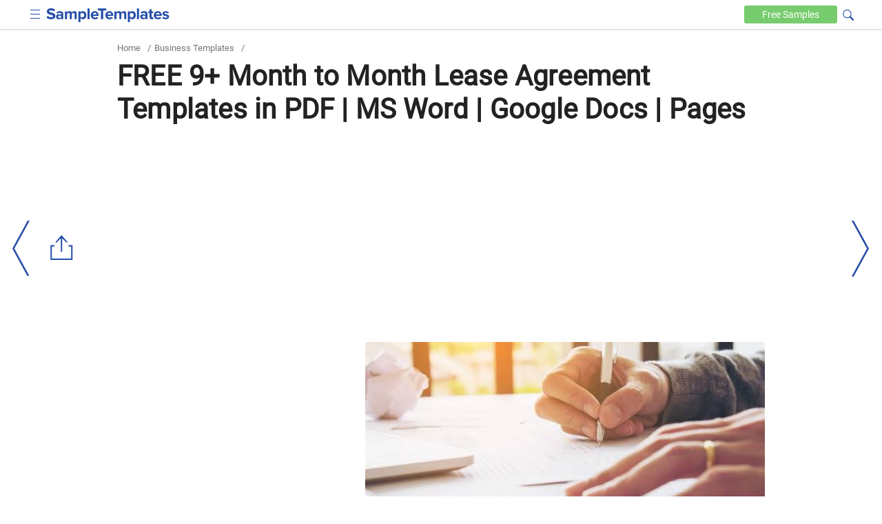

--- FILE ---
content_type: text/html
request_url: https://www.sampletemplates.com/business-templates/month-to-month-lease-agreement.html
body_size: 9073
content:

<!DOCTYPE html>
<html lang="en-US">
	<head>
		<meta charset="UTF-8">
					<meta name='robots' content='index, follow, max-image-preview:large, max-snippet:-1, max-video-preview:-1' />
				<meta name="viewport" content="width=device-width,minimum-scale=1, initial-scale=1">
		<meta name="verification" content="b4daeb5e80d2cfdbe74af029c39ad035" />
		<meta name="google-site-verification" content="l6pL7dZBsTCIF73ntKYeoj2nl0ix5hFL_LLn32v0KeE" />
		<meta name="msvalidate.01" content="7C2AFA00B3CEE462B9C558E987590BCE" />
		<meta name="theme-color" content="#254eaa">
		<link rel="icon" href="https://images.sampletemplates.com/favicon.ico" />
		<link rel="shortcut" href="https://images.sampletemplates.com/sampleTemplate-icon.png" />
		<link rel="apple-touch-icon" href="https://images.sampletemplates.com/sampleTemplate-icon.png" />
		<link rel="manifest" href="https://www.sampletemplates.com/manifest.json">
		<link rel="dns-prefetch" href="https://www.google-analytics.com/">
		<link rel='dns-prefetch' href='//fonts.googleapis.com' />
		<link href='https://fonts.gstatic.com' crossorigin rel='preconnect' />
		<link rel="preload" href="https://images.sampletemplates.com/css/st-nonamp-custom-min1.css" as="style" 
    	onload="this.onload=null;this.rel='stylesheet'">
     	<link rel="stylesheet" href="https://images.sampletemplates.com/css/st-nonamp-custom-min1.css">
		
		<link rel="canonical" href="https://www.sampletemplates.com/business-templates/month-to-month-lease-agreement.html" /><title>FREE 9+ Month to Month Lease Agreement Templates in PDF | MS Word | Google Docs | Pages</title>
		<!-- Open Graph Tags-->
		<meta property="og:title" content="FREE 9+ Month to Month Lease Agreement Templates in PDF | MS Word | Google Docs | Pages">
		<meta property="og:image" content="https://images.sampletemplates.com/wp-content/uploads/2015/04/Sample-Memorandum.jpg">
		<meta property="og:description" content="">
		<meta property="og:type" content="article">
		<meta property="og:site_name" content="sampletemplates.com">
		<meta property="og:url" content="https://www.sampletemplates.com/business-templates/month-to-month-lease-agreement.html">
		<meta name="twitter:title" content="FREE 9+ Month to Month Lease Agreement Templates in PDF | MS Word | Google Docs | Pages">
		<meta name="twitter:description" content="">
		<meta name="twitter:image" content="https://images.sampletemplates.com/wp-content/uploads/2015/04/Sample-Memorandum.jpg">

				        
				<!-- Google Analytics code  -->
		<script async src="https://www.googletagmanager.com/gtag/js?id=G-804JRMJJ7Z"></script>
		<script>
			window.dataLayer = window.dataLayer || [];
			function gtag(){dataLayer.push(arguments);}
			gtag('js', new Date());
			gtag('config', 'G-804JRMJJ7Z');
		</script>

		<!-- media.net ad code -->
		<script type="text/javascript">
		    window.addEventListener('load', function() {
		      var script = document.createElement('script');
		      script.type = 'text/javascript';
		      script.async = true;
		      script.src = 'https://contextual.media.net/dmedianet.js?cid=8CUVWZRV0';
		      var node = document.getElementsByTagName('script')[0];
		      node.parentNode.insertBefore(script, node);
		    });
  		</script>
  		<script type="text/javascript">
    		window._mNHandle = window._mNHandle || {};
    		window._mNHandle.queue = window._mNHandle.queue || [];
    		medianet_versionId = "3121199"; 
    	</script>

  		<!-- Google ad code -->
    	<script async src="https://pagead2.googlesyndication.com/pagead/js/adsbygoogle.js"></script>
    		</head>
	<body class="post-template-default single single-post postid-51970 single-format-standard cat-21">
		
		<div id="top-page"></div>
			    <header>
	        <div class="container">
	            <div class="logo">
					<input aria-label="menuBtn" role="checkbox" tabindex="0" type="checkbox"  class="ampstart-btn caps m2 icons menu-btn" onclick="toggleHeaderNav()" >
	                <a href="https://www.sampletemplates.com"><img src="https://images.sampletemplates.com/images/logo.svg" width="179" height="20" alt="SampleTemplates logo"></a>
	            </div>

	            <div data-block="Text" class="header-nav"  id="header-nav">
	                <nav id="site-navigation" class="main-navigation" role="navigation"><div class="menu-header_new-container"><ul id="primary-menu" class="menu"><li id="menu-item-94631" class="menu-item menu-item-type-taxonomy menu-item-object-category current-post-ancestor current-menu-parent current-post-parent menu-item-94631"><a href="https://www.sampletemplates.com/business-templates">Business</a></li>
<li id="menu-item-94635" class="menu-item menu-item-type-taxonomy menu-item-object-category menu-item-94635"><a href="https://www.sampletemplates.com/letter-templates">Letters</a></li>
<li id="menu-item-94636" class="menu-item menu-item-type-taxonomy menu-item-object-category menu-item-94636"><a href="https://www.sampletemplates.com/resume-templates">Resumes</a></li>
<li id="menu-item-94637" class="menu-item menu-item-type-taxonomy menu-item-object-category menu-item-94637"><a href="https://www.sampletemplates.com/calendar-templates">Calendars</a></li>
<li id="menu-item-94638" class="menu-item menu-item-type-taxonomy menu-item-object-category menu-item-94638"><a href="https://www.sampletemplates.com/sample-forms">Forms</a></li>
</ul></div></nav>	            </div>

	          	<div class="search-sec">
                <form method="GET" action="https://www.sampletemplates.com" target="_top">
                    <span onclick="toggleVisibility()" tabindex="0" class="icons search-iocn" aria-label="Search icon" role="button"></span>
                    <input type="text" tabindex="0" class="hide" id="srch" aria-label="Search" placeholder=" Search on sampletemplates" name="s" required autocomplete="off" role="textbox">
                    <span onclick="toggleVisibility()" tabindex="0" class="hide" id="clbtn"></span>
                </form>
            </div> 
	            <a href="https://www.sampletemplates.com/free" class="free-btn" aria-label="Free-samples">Free <span>Samples</span></a>
	        </div>
	    </header>
  <section class="main-body-sec">
                <div class="container">
               <ul class="breadcrumb"><li><a href="https://www.sampletemplates.com" title="Home">Home</a></li><li> / </li><li><a href="https://www.sampletemplates.com/business-templates">Business Templates</a></li><li> / </li></ul>               <h1>FREE 9+ Month to Month Lease Agreement Templates in PDF | MS Word | Google Docs | Pages</h1>                 
  <div class = "top-adsec">
              <div id="text-8" class="widget widget_text">			<div class="textwidget"><ins class="adsbygoogle" layout="responsive" style="display:inline-block;width:100%;height:100%" data-ad-client="ca-pub-1496455411104022" data-ad-format="auto" data-ad-slot="8746778931"></ins></div>
		</div>        
  </div>   
  <div class="innerpost-top-container">
              <div class="ad-section">
        <div id="text-3" class="widget widget_text">			<div class="textwidget"><ins class="adsbygoogle" layout="responsive" style="display:inline-block;width:336px;height:280px" data-ad-client="ca-pub-1496455411104022" data-ad-slot="2439074048"></ins></div>
		</div>        </div>
        
                  <figure>
                <img src="https://images.sampletemplates.com/wp-content/uploads/2015/04/Sample-Memorandum.jpg" width="580" height="280" layout="responsive" alt="sample-memorandum" title="Month To Month Lease Agreement  ">
            </figure>
                  </div>
                      </div>
            <div class="post-content">
              <div class="container">
                <div class="innerpost-left-sec">
                  <p>There are certain situations in which fixed-term lease agreement may not prove to be the best option. There are people who need to move from one place to another frequently due to their job or business. Some people may have recently sold out their house, and are looking for a temporary place to live until they find a new home. There might be several situations in which a prospective tenant may not enter into a long-term Lease Agreement . For such tenants, a month to month lease agreement seems to be a more viable option.</p>
	<div class="related toc-sec">
				<h2>Month To Month Lease Agreement  </h2>
            <ul class="toc-list">
            <li><a href='https://www.sampletemplates.com/business-templates/month-to-month-lease.html' class='post_clicks' id='2789898'  ><h3>Sample Month to Month Lease - 8+ Examples in PDF, Word</h3></a></li><li><a href='https://www.sampletemplates.com/sample-forms/month-to-month-rental-agreement-form.html' class='post_clicks' id='2789901'  ><h3>Sample Month to Month Rental Agreement Form - 11+ Free ...</h3></a></li><li><a href='https://www.sampletemplates.com/business-templates/net-lease-agreement-template.html' class='post_clicks' id='2789903'  ><h3>Sample Net Lease Agreement - 7+ Documents in Word, PDF</h3></a></li>            </ul>
        </div>
        <div class="content_inner_ad ad-inner">
            <div id="text-5" class="widget widget_text">			<div class="textwidget"><div id="549692475">
     <script type="text/javascript">
       try {
            window._mNHandle.queue.push(function() {
                window._mNDetails = window._mNDetails || {};
                window._mNDetails.loadTag("549692475", "600x250", "549692475");
            });
        }
       catch (error) {}
     </script>
 </div></div>
		</div>        </div>
      
<h2>Sample Month to Month Lease Agreement</h2>
<div class="row"><div class="col-sm-8 image-grid-two"><div class="hover-share"><img fetchpriority="high" decoding="async" src="https://images.sampletemplates.com/wp-content/uploads/2019/03/Month-to-Month-Lease-Agreement-Template.jpg" alt="month to month lease agreement template" width="390" height="505" sizes="(max-width: 390px) 100vw, 390px" />
			<div class="share_pin_img">
			<amp-pinterest height="50" width="50"
			      data-do="buttonPin"
			      data-url="https://www.sampletemplates.com/business-templates/month-to-month-lease-agreement.html"
			      data-media="https://images.sampletemplates.com/wp-content/uploads/2019/03/Month-to-Month-Lease-Agreement-Template.jpg"
			      data-description="amp-pinterest in action">
			</amp-pinterest></div>
		   </div><p></div><div class="col-sm-4 button-grid-two">
<div class="detalis_cls">Details</div>
<div class="format_cls">File Format</div>
<div class="format_cls">
<ul>
<li>Google Docs</li>
<li>MS Word</li>
<li>Apple Pages</li>
</ul>
</div>
<p>Size: A4, US</p>
<p><a class="btn btn-md btn-download" href="https://www.template.net/editable/8234/month-to-month-lease-agreement" rel="noopener nofollow" target="_blank">Download</a></p></div></div>
<h2>Month-to-Month Lease Agreement Template</h2>
<div class="row"><div class="col-sm-8 image-grid-two"><div class="hover-share"><img decoding="async" src="https://images.sampletemplates.com/wp-content/uploads/2016/11/Month-to-Month-Lease-Agreement-Template.jpg" alt="month to month lease agreement template" width="390" height="505" sizes="(max-width: 390px) 100vw, 390px" />
			<div class="share_pin_img">
			<amp-pinterest height="50" width="50"
			      data-do="buttonPin"
			      data-url="https://www.sampletemplates.com/business-templates/month-to-month-lease-agreement.html"
			      data-media="https://images.sampletemplates.com/wp-content/uploads/2016/11/Month-to-Month-Lease-Agreement-Template.jpg"
			      data-description="amp-pinterest in action">
			</amp-pinterest></div>
		   </div><p></div><div class="col-sm-4 button-grid-two">
<div class="detalis_cls">Details</div>
<div class="format_cls">File Format</div>
<ul>
<li>Google Docs</li>
<li>MS Word</li>
<li>Apple Pages</li>
</ul>
<p>Size: A4, US</p>
<p><a class="btn btn-md btn-download" href="https://www.template.net/editable/14094/month-to-month-lease-agreement" rel="noopener nofollow" target="_blank">Download</a></p></div></div>
<h2>Residential Month To Month Lease Agreement</h2>
<p class="western" lang="en-US" align="justify"><div class="row"><div class="col-sm-8 image-grid-two">
<p class="western" lang="en-US" align="justify"><div class="hover-share"><img decoding="async" src="https://images.sampletemplates.com/wp-content/uploads/2016/02/17113926/Residential-Lease-Agreement-Template.jpg" alt="residential lease agreement template" width="600" height="626" sizes="(max-width: 600px) 100vw, 600px" />
			<div class="share_pin_img">
			<amp-pinterest height="50" width="50"
			      data-do="buttonPin"
			      data-url="https://www.sampletemplates.com/business-templates/month-to-month-lease-agreement.html"
			      data-media="https://images.sampletemplates.com/wp-content/uploads/2016/02/17113926/Residential-Lease-Agreement-Template.jpg"
			      data-description="amp-pinterest in action">
			</amp-pinterest></div>
		   </div><p></p></div><div class="col-sm-4 button-grid-two">
<div class="detalis_cls">Details</div>
<div class="format_cls">FIle Format</div>
<ul>
<li>PDF</li>
</ul>
<p>Size: 290 KB</p>
<p><a class="btn btn-md btn-download" href="https://images.sampletemplates.com/wp-content/uploads/2016/01/21184744/Residential-Month-To-Month-Lease-Agreement.pdf.zip" rel="noopener" target="_blank">Download</a></p></div></div></p>
<a class="btn btn-md btn-source">housing.ucsc.edu</a>
<p class="western" lang="en-US" align="justify">This month to month lease agreement is beneficial for those who can’t stay at a property for long periods of time, and they have to frequently change house. If you have a transferable job and need to travel to different places on business, then a residential month to month lease agreement will be a better lease option for you.</p>
<h2>Commercial Month To Month Lease Agreement</h2>
<p><div class="row"><div class="col-sm-8 image-grid-two"><div class="hover-share"><img loading="lazy" decoding="async" src="https://images.sampletemplates.com/wp-content/uploads/2016/02/17115232/Month-to-Month-Rental-Agreement-Word-Form.jpg" alt="month to month rental agreement word form" width="390" height="399" sizes="(max-width: 390px) 100vw, 390px" />
			<div class="share_pin_img">
			<amp-pinterest height="50" width="50"
			      data-do="buttonPin"
			      data-url="https://www.sampletemplates.com/business-templates/month-to-month-lease-agreement.html"
			      data-media="https://images.sampletemplates.com/wp-content/uploads/2016/02/17115232/Month-to-Month-Rental-Agreement-Word-Form.jpg"
			      data-description="amp-pinterest in action">
			</amp-pinterest></div>
		   </div><p><b><a href="http://www.kingstonlandlordsupport.org/" rel="noopener nofollow" target="_blank">Source</a></b></div><div class="col-sm-4 button-grid-two">
<div class="detalis_cls">Details</div>
<div class="format_cls">File Format</div>
<ul>
<li>Word</li>
</ul>
<p>Size: 49 KB</p>
<p><a class="btn btn-md btn-download" href="https://images.sampletemplates.com/wp-content/uploads/2016/01/21184909/Commercial-Month-To-Month-Lease-Agreement.doc.zip" rel="noopener" target="_blank">Download</a></p></div></div><br />
<a class="btn btn-md btn-source">housing.ucsc.edu</a></p>
<p>Some people rent a commercial shop or office space for short-term only. This is common if the person is renting the property to run a short-term business only, or if he is trying his hands on a startup. Some entrepreneurs also rent a temporary office space till their permanent space is going through a construction or renovation. For such business owners, a commercial month to month lease agreement is a preferred option.</p>
<h2>Vacation Rental Month To Month Lease Agreement</h2>
<p><div class="row"><div class="col-sm-8 image-grid-two"><div class="hover-share"><img loading="lazy" decoding="async" src="https://images.sampletemplates.com/wp-content/uploads/2016/02/17114145/Month-To-Month-Rental-Agreement-Template.jpg" alt="month to month rental agreement template" width="390" height="399" sizes="(max-width: 390px) 100vw, 390px" />
			<div class="share_pin_img">
			<amp-pinterest height="50" width="50"
			      data-do="buttonPin"
			      data-url="https://www.sampletemplates.com/business-templates/month-to-month-lease-agreement.html"
			      data-media="https://images.sampletemplates.com/wp-content/uploads/2016/02/17114145/Month-To-Month-Rental-Agreement-Template.jpg"
			      data-description="amp-pinterest in action">
			</amp-pinterest></div>
		   </div><p></div><div class="col-sm-4 button-grid-two">
<div class="detalis_cls">Details</div>
<div class="format_cls">File Format</div>
<ul>
<li>PDF</li>
</ul>
<p>Size: 17 KB</p>
<p><a class="btn btn-md btn-download" href="https://images.sampletemplates.com/wp-content/uploads/2016/01/21185104/Vacation-Rental-Month-To-Month-Lease-Agreement.pdf.zip" rel="noopener" target="_blank">Download</a></p></div></div><br />
<a class="btn btn-md btn-source">carrolllibrary.org</a></p>
<p>Sometimes, you may go to a different city and look for a vacation rental. You may be planning to stay there for a couple of months, but not for the entire lease period. In that case, you may approach a vacation rental owner, and ask for a month to month lease agreement.</p>
<h2>Trial Month To Month Lease Agreement</h2>
<p><div class="row"><div class="col-sm-8 image-grid-two"><div class="hover-share"><img loading="lazy" decoding="async" src="https://images.sampletemplates.com/wp-content/uploads/2016/01/06180508/Sample-Of-Month-to-Month-Lease-Agreement1.jpg" alt="sample of month to month lease agreement1" width="390" height="306" sizes="(max-width: 390px) 100vw, 390px" />
			<div class="share_pin_img">
			<amp-pinterest height="50" width="50"
			      data-do="buttonPin"
			      data-url="https://www.sampletemplates.com/business-templates/month-to-month-lease-agreement.html"
			      data-media="https://images.sampletemplates.com/wp-content/uploads/2016/01/06180508/Sample-Of-Month-to-Month-Lease-Agreement1.jpg"
			      data-description="amp-pinterest in action">
			</amp-pinterest></div>
		   </div><p></div><div class="col-sm-4 button-grid-two">
<div class="detalis_cls">Details</div>
<div class="format_cls">File Format</div>
<ul>
<li>PDF</li>
</ul>
<p>Size: 79 KB</p>
<p><a class="btn btn-md btn-download" href="https://images.sampletemplates.com/wp-content/uploads/2016/01/21185308/Trial-Month-To-Month-Lease-Agreement.pdf.zip" rel="noopener" target="_blank">Download</a></p></div></div><br />
<a class="btn btn-md btn-source">leaseaustin.net</a></p>
<p>When you are planning to shift to a new house, you want to ensure that you are comfortable with the locality, neighborhood and the landlord. So, you can arrange a trial month to month lease agreement with your homeowner, and turn it into a fixed term lease once you feel comfortable with the surroundings. If not, you can terminate the month to month lease and look for another property.</p>
<h2>Month To Month Lease Agreement In PDF</h2>
<p><div class="row"><div class="col-sm-8 image-grid-two"><div class="hover-share"><img loading="lazy" decoding="async" src="https://images.sampletemplates.com/wp-content/uploads/2016/02/17114549/Month-To-Month-Lease-Agreement-In-PDF.jpg" alt="month to month lease agreement in pdf" width="390" height="399" sizes="(max-width: 390px) 100vw, 390px" />
			<div class="share_pin_img">
			<amp-pinterest height="50" width="50"
			      data-do="buttonPin"
			      data-url="https://www.sampletemplates.com/business-templates/month-to-month-lease-agreement.html"
			      data-media="https://images.sampletemplates.com/wp-content/uploads/2016/02/17114549/Month-To-Month-Lease-Agreement-In-PDF.jpg"
			      data-description="amp-pinterest in action">
			</amp-pinterest></div>
		   </div><p></div><div class="col-sm-4 button-grid-two">
<div class="detalis_cls">Details</div>
<div class="format_cls">File Format</div>
<ul>
<li>PDF</li>
</ul>
<p>Size: 82 KB</p>
<p><a class="btn btn-md btn-download" href="https://images.sampletemplates.com/wp-content/uploads/2016/01/21185702/Month-To-Month-Lease-Agreement-In-PDF.pdf.zip" rel="noopener" target="_blank">Download</a></p></div></div><br />
<a class="btn btn-md btn-source">eforms.org</a></p>
<h2>Month To Month Rental Agreement</h2>
<p><div class="row"><div class="col-sm-8 image-grid-two"><div class="hover-share"><img loading="lazy" decoding="async" src="https://images.sampletemplates.com/wp-content/uploads/2016/01/17115714/Month-To-Month-Rental-Agreement.jpeg" alt="month to month rental agreement" width="390" height="366" sizes="(max-width: 390px) 100vw, 390px" />
			<div class="share_pin_img">
			<amp-pinterest height="50" width="50"
			      data-do="buttonPin"
			      data-url="https://www.sampletemplates.com/business-templates/month-to-month-lease-agreement.html"
			      data-media="https://images.sampletemplates.com/wp-content/uploads/2016/01/17115714/Month-To-Month-Rental-Agreement.jpeg"
			      data-description="amp-pinterest in action">
			</amp-pinterest></div>
		   </div><p></div><div class="col-sm-4 button-grid-two">
<div class="detalis_cls">Details</div>
<div class="format_cls">File Format</div>
<ul>
<li>PDF</li>
</ul>
<p>Size: 17 KB</p>
<p><a class="btn btn-md btn-download" href="https://images.sampletemplates.com/wp-content/uploads/2016/01/21185810/Month-To-Month-Rental-Agreement.pdf.zip" rel="noopener" target="_blank">Download</a></p></div></div><br />
<a class="btn btn-md btn-source">rtchagnon.com</a></p>
<h2>Free PDF Download Month To Month Lease Agreement</h2>
<p><div class="row"><div class="col-sm-8 image-grid-two"><div class="hover-share"><img loading="lazy" decoding="async" src="https://images.sampletemplates.com/wp-content/uploads/2016/01/17115714/Free-PDF-Downloaded-Month-To-Month-Lease-Agreement.jpg" alt="free pdf downloaded month to month lease agreement" width="390" height="468" sizes="(max-width: 390px) 100vw, 390px" />
			<div class="share_pin_img">
			<amp-pinterest height="50" width="50"
			      data-do="buttonPin"
			      data-url="https://www.sampletemplates.com/business-templates/month-to-month-lease-agreement.html"
			      data-media="https://images.sampletemplates.com/wp-content/uploads/2016/01/17115714/Free-PDF-Downloaded-Month-To-Month-Lease-Agreement.jpg"
			      data-description="amp-pinterest in action">
			</amp-pinterest></div>
		   </div><p></div><div class="col-sm-4 button-grid-two">
<div class="detalis_cls">Details</div>
<div class="format_cls">FIle Format</div>
<ul>
<li>PDF</li>
</ul>
<p>Size: 70 KB</p>
<p><a class="btn btn-md btn-download" href="https://images.sampletemplates.com/wp-content/uploads/2016/01/21185917/Free-PDF-Download-Month-To-Month-Lease-Agreement.pdf.zip" rel="noopener" target="_blank">Download</a></p></div></div><br />
<a class="btn btn-md btn-source">law.msu.edu</a></p>
<h2>Sample Of Month to Month Lease Agreement</h2>
<p><div class="row"><div class="col-sm-8 image-grid-two"><div class="hover-share"><img loading="lazy" decoding="async" src="https://images.sampletemplates.com/wp-content/uploads/2016/01/06180645/Pdf-Download-Month-to-Month-Lease-Agreement1.jpg" alt="pdf download month to month lease agreement1" width="390" height="373" sizes="(max-width: 390px) 100vw, 390px" />
			<div class="share_pin_img">
			<amp-pinterest height="50" width="50"
			      data-do="buttonPin"
			      data-url="https://www.sampletemplates.com/business-templates/month-to-month-lease-agreement.html"
			      data-media="https://images.sampletemplates.com/wp-content/uploads/2016/01/06180645/Pdf-Download-Month-to-Month-Lease-Agreement1.jpg"
			      data-description="amp-pinterest in action">
			</amp-pinterest></div>
		   </div><p></div><div class="col-sm-4 button-grid-two">
<div class="detalis_cls">Details</div>
<div class="format_cls">FIle Format</div>
<ul>
<li>PDF</li>
</ul>
<p>Size: 4 MB</p>
<p><a class="btn btn-md btn-download" href="https://images.sampletemplates.com/wp-content/uploads/2016/01/21190111/Sample-Of-Month-to-Month-Lease-Agreement.pdf.zip" rel="noopener" target="_blank">Download</a></p></div></div><br />
<a class="btn btn-md btn-source">southbayrentals.com</a></p>
<h2>Uses of a Month To Month Lease Agreement</h2>
<ul>
<li>To make a temporary lease arrangement between the landlord and the tenant</li>
<li>To arrange for a temporary residential or commercial space for tenants</li>
<li>To mention all the terms and conditions of the temporary lease</li>
</ul>
<h2>Target Audience of a Month To Month Lease Agreement</h2>
<ul>
<li>Individuals who are looking for a temporary residential or commercial space</li>
<li>Those who cannot stay at a place for long time</li>
<li>Those whose permanent house or office is going through a renovation</li>
<li>Those who want to get comfortable with the surroundings of the property before entering a fixed term lease</li>
</ul>
<h2>Benefits of a Month To Month Lease Agreement</h2>
<ul>
<li>Flexible term end dates</li>
<li>Auto renews every month, unless a notice for termination is offered by any of the parties</li>
<li>Allows you to stay at a property for as long as you want, and leave it as soon as you get a better or cheaper option</li>
</ul>
<h2>How to Create a Month To Month Lease Agreement</h2>
<p>A month to month lease agreement can be professionally designed by a professional, or you may use an online template to create it on your own. The agreement should contain all the details of the lease, including the cost and term (one month in this case), auto renewal facility, period of notice, etc.</p>
<p>The month to month lease agreement available here can be quickly downloaded on your system. Fill in the details, make the necessary changes, print it and get it signed by both the parties. Each and every part of the agreement is customizable as per the party’s requirements.</p>
<p>If you have any DMCA issues on this post, please <a href="https://www.sampletemplates.com/contact"  rel="noopener" target="_blank">contact us</a>!</p>
</p>                  
                </div>
                <aside class="aside" id="sidebar-out">
  <div id="sidebar">
    <div class="sidebar-related">
      <ul>
                        <li><a href="https://www.sampletemplates.com/business-templates/agreement-templates/trial-agreement.html"><h4>FREE 10+ Trial Agreement Samples In MS Word | Google Docs | Apple Pages | PDF</h4></a></li>
                                <li><a href="https://www.sampletemplates.com/business-templates/agreement-templates/charter-agreement.html"><h4>FREE 10+ Charter Agreement Samples In MS Word | Google Docs | Apple Pages | PDF</h4></a></li>
                                <li><a href="https://www.sampletemplates.com/business-templates/agreement-templates/partner-agreement.html"><h4>FREE 10+ Partner Agreement Samples In MS Word | Google Docs | Apple Pages | PDF</h4></a></li>
                                <li><a href="https://www.sampletemplates.com/business-templates/agreement-templates/individual-agreement.html"><h4>FREE 10+ Individual Agreement Samples In MS Word | Google Docs | Apple Pages | PDF</h4></a></li>
                                <li><a href="https://www.sampletemplates.com/business-templates/agreement-templates/strategic-agreement.html"><h4>FREE 10+ Strategic Agreement Samples In MS Word | Google Docs | Apple Pages | PDF</h4></a></li>
                                <li><a href="https://www.sampletemplates.com/business-templates/agreement-templates/equity-agreement.html"><h4>FREE 10+ Equity Agreement Samples In MS Word | Google Docs | Apple Pages | PDF</h4></a></li>
                                <li><a href="https://www.sampletemplates.com/business-templates/agreement-templates/producer-agreement.html"><h4>FREE 10+ Producer Agreement Samples in MS Word | Apple Pages | PDF</h4></a></li>
                                <li><a href="https://www.sampletemplates.com/business-templates/agreement-templates/mentoring-agreement.html"><h4>FREE 10+ Mentoring Agreement Samples In MS Word | Apple Pages | PDF</h4></a></li>
                                <li><a href="https://www.sampletemplates.com/business-templates/agreement-templates/grant-agreement.html"><h4>FREE 10+ Grant Agreement Samples In MS Word | Apple Pages | PDF</h4></a></li>
                                <li><a href="https://www.sampletemplates.com/business-templates/agreement-templates/meeting-agreement.html"><h4>FREE 8+ Meeting Agreement Samples in MS Word | Google Docs | Apple Pages | PDF</h4></a></li>
                                <li><a href="https://www.sampletemplates.com/business-templates/agreement-templates/community-agreement.html"><h4>FREE 10+ Community Agreement Samples In MS Word | Google Docs | PDF</h4></a></li>
                                <li><a href="https://www.sampletemplates.com/business-templates/agreement-templates/real-estate-option-agreement.html"><h4>FREE 8+ Real Estate Option Agreement Samples in MS Word | PDF</h4></a></li>
                    </ul>
    </div>

            <div class="ads-section" style="height:600px;width:300px">
          <div id="text-4" class="widget widget_text">			<div class="textwidget"><div id="257376642">
     <script type="text/javascript">
       try {
            window._mNHandle.queue.push(function() {
                window._mNDetails = window._mNDetails || {};
                window._mNDetails.loadTag("257376642", "300x600", "257376642");
            });
        }
       catch (error) {}
     </script>
 </div></div>
		</div>        </div>
          
    <div class="sidebar-category">
      <ul>
        <li><a href="https://www.sampletemplates.com/business-templates"><h4>Business Templates</h4></a></li><li><a href="https://www.sampletemplates.com/free"><h4>Free Samples</h4></a></li><li><a href="https://www.sampletemplates.com/legal"><h4>Legal</h4></a></li><li><a href="https://www.sampletemplates.com/legal-notice"><h4>Legal Notice</h4></a></li><li><a href="https://www.sampletemplates.com/planner"><h4>Planner</h4></a></li><li><a href="https://www.sampletemplates.com/sample"><h4>Sample</h4></a></li><li><a href="https://www.sampletemplates.com/accounting"><h4>Sample Accounting</h4></a></li><li><a href="https://www.sampletemplates.com/sample-bill"><h4>sample bill</h4></a></li><li><a href="https://www.sampletemplates.com/sample-book"><h4>Sample Book</h4></a></li><li><a href="https://www.sampletemplates.com/sample-bookkeeping"><h4>Sample Bookkeeping</h4></a></li><li><a href="https://www.sampletemplates.com/brochure-templates"><h4>Sample Brochures</h4></a></li><li><a href="https://www.sampletemplates.com/sample-budget"><h4>sample budget</h4></a></li><li><a href="https://www.sampletemplates.com/calendar-templates"><h4>Sample Calendars</h4></a></li><li><a href="https://www.sampletemplates.com/card-templates"><h4>Sample Cards</h4></a></li><li><a href="https://www.sampletemplates.com/certificate-templates"><h4>Sample Certificates</h4></a></li><li><a href="https://www.sampletemplates.com/charity"><h4>Sample Charity</h4></a></li><li><a href="https://www.sampletemplates.com/sample-construction"><h4>Sample Construction</h4></a></li><li><a href="https://www.sampletemplates.com/sample-consultant"><h4>Sample Consultant</h4></a></li><li><a href="https://www.sampletemplates.com/contract-templates"><h4>Sample Contracts</h4></a></li><li><a href="https://www.sampletemplates.com/sample-flowchart"><h4>sample flowchart</h4></a></li><li><a href="https://www.sampletemplates.com/flyer-templates"><h4>Sample Flyers</h4></a></li><li><a href="https://www.sampletemplates.com/sample-forms"><h4>Sample Forms</h4></a></li><li><a href="https://www.sampletemplates.com/sample-health"><h4>Sample Health</h4></a></li><li><a href="https://www.sampletemplates.com/invitation-templates"><h4>Sample Invitations</h4></a></li><li><a href="https://www.sampletemplates.com/invoice-templates"><h4>Sample Invoices</h4></a></li><li><a href="https://www.sampletemplates.com/sample-itinerary"><h4>Sample Itinerary</h4></a></li><li><a href="https://www.sampletemplates.com/sample-journalism"><h4>Sample Journalism</h4></a></li><li><a href="https://www.sampletemplates.com/label-templates"><h4>Sample Labels</h4></a></li><li><a href="https://www.sampletemplates.com/sample-ledger"><h4>sample ledger</h4></a></li><li><a href="https://www.sampletemplates.com/letterhead-templates"><h4>Sample Letterheads</h4></a></li><li><a href="https://www.sampletemplates.com/letter-templates"><h4>Sample Letters</h4></a></li><li><a href="https://www.sampletemplates.com/sample-log"><h4>Sample Log</h4></a></li><li><a href="https://www.sampletemplates.com/sample-management"><h4>Sample Management</h4></a></li><li><a href="https://www.sampletemplates.com/marketing-templates"><h4>Sample Marketing</h4></a></li><li><a href="https://www.sampletemplates.com/sample-medical-forms"><h4>Sample Medical Forms</h4></a></li><li><a href="https://www.sampletemplates.com/sample-meeting"><h4>Sample Meeting</h4></a></li><li><a href="https://www.sampletemplates.com/sample-meeting-minutes"><h4>Sample Meeting Minutes</h4></a></li><li><a href="https://www.sampletemplates.com/menu-templates"><h4>Sample Menus</h4></a></li><li><a href="https://www.sampletemplates.com/sample-mind-map"><h4>Sample Mind Map</h4></a></li><li><a href="https://www.sampletemplates.com/newsletter-templates"><h4>Sample Newsletters</h4></a></li><li><a href="https://www.sampletemplates.com/sample-payroll"><h4>sample payroll</h4></a></li><li><a href="https://www.sampletemplates.com/sample-policy"><h4>sample policy</h4></a></li><li><a href="https://www.sampletemplates.com/powerpoint-templates"><h4>Sample Powerpoint</h4></a></li><li><a href="https://www.sampletemplates.com/sample-profile"><h4>Sample Profile</h4></a></li><li><a href="https://www.sampletemplates.com/programs-templates"><h4>Sample Programs</h4></a></li><li><a href="https://www.sampletemplates.com/sample-project"><h4>Sample Project</h4></a></li><li><a href="https://www.sampletemplates.com/sample-questionnaire"><h4>Sample Questionnaire</h4></a></li><li><a href="https://www.sampletemplates.com/sample-real-estate"><h4>Sample Real Estate</h4></a></li><li><a href="https://www.sampletemplates.com/receipt-templates"><h4>Sample Receipts</h4></a></li><li><a href="https://www.sampletemplates.com/research"><h4>Sample Research</h4></a></li><li><a href="https://www.sampletemplates.com/resume-templates"><h4>Sample Resumes</h4></a></li><li><a href="https://www.sampletemplates.com/sample-retail"><h4>Sample Retail</h4></a></li><li><a href="https://www.sampletemplates.com/sample-roadmap"><h4>sample roadmap</h4></a></li><li><a href="https://www.sampletemplates.com/sample-tracker"><h4>sample tracker</h4></a></li><li><a href="https://www.sampletemplates.com/sample-travel"><h4>Sample Travel</h4></a></li><li><a href="https://www.sampletemplates.com/sample-workflow"><h4>Sample Workflow</h4></a></li><li><a href="https://www.sampletemplates.com/sample-worksheet"><h4>sample worksheet</h4></a></li><li><a href="https://www.sampletemplates.com/sample-request"><h4>Sample-Request</h4></a></li><li><a href="https://www.sampletemplates.com/stationery-templates"><h4>Stationery Templates</h4></a></li>      </ul>
    </div>
  </div>
</aside>
                <div class="relative-post-sec">
<h3>Related Posts</h3>
<ul>
    <li class="col-xs-12 col-sm-6 col-md-6"><a href="https://www.sampletemplates.com/business-templates/retirement-speech-examples.html"><h4>Retirement Speech Samples &#038; Templates</h4></a></li>
      <li class="col-xs-12 col-sm-6 col-md-6"><a href="https://www.sampletemplates.com/business-templates/weekly-schedule-template.html"><h4>Weekly Schedule Samples &#038; Templates</h4></a></li>
      <li class="col-xs-12 col-sm-6 col-md-6"><a href="https://www.sampletemplates.com/business-templates/contractual-agreement-template.html"><h4>Contractual Agreement Samples &#038; Templates</h4></a></li>
      <li class="col-xs-12 col-sm-6 col-md-6"><a href="https://www.sampletemplates.com/business-templates/church-bulletin-template.html"><h4>FREE 9+ Amazing Sample Church Bulletin Templates in PSD | PDF</h4></a></li>
      <li class="col-xs-12 col-sm-6 col-md-6"><a href="https://www.sampletemplates.com/business-templates/free-sample-business-cards-templates.html"><h4>Sample Business Card Templates</h4></a></li>
      <li class="col-xs-12 col-sm-6 col-md-6"><a href="https://www.sampletemplates.com/business-templates/cashier-job-description.html"><h4>Sample Cashier Job Descriptions</h4></a></li>
      <li class="col-xs-12 col-sm-6 col-md-6"><a href="https://www.sampletemplates.com/business-templates/questionnaire-sample.html"><h4>Questionnaire Samples</h4></a></li>
      <li class="col-xs-12 col-sm-6 col-md-6"><a href="https://www.sampletemplates.com/business-templates/hr-resource.html"><h4>FREE 10+ Sample HR Resource Templates in PDF</h4></a></li>
      <li class="col-xs-12 col-sm-6 col-md-6"><a href="https://www.sampletemplates.com/business-templates/job-description.html"><h4>FREE 49+ Sample Job Descriptions in PDF | MS Word</h4></a></li>
      <li class="col-xs-12 col-sm-6 col-md-6"><a href="https://www.sampletemplates.com/business-templates/event-calendar.html"><h4>FREE 23+ Sample Event Calendar Templates in PDF | MS Word | Google Docs | Apple Pages</h4></a></li>
      <li class="col-xs-12 col-sm-6 col-md-6"><a href="https://www.sampletemplates.com/business-templates/company-profile-sample.html"><h4>Company Profile Samples</h4></a></li>
      <li class="col-xs-12 col-sm-6 col-md-6"><a href="https://www.sampletemplates.com/business-templates/leadership-report.html"><h4>FREE 10+ Leadership Report Samples [ Development, Training, Camp ]</h4></a></li>
      <li class="col-xs-12 col-sm-6 col-md-6"><a href="https://www.sampletemplates.com/business-templates/sample-payment-schedule-template.html"><h4>FREE 24+ Sample Payment Schedules in PDF | MS Word</h4></a></li>
      <li class="col-xs-12 col-sm-6 col-md-6"><a href="https://www.sampletemplates.com/business-templates/return-to-work-action-plan.html"><h4>FREE 10+ Return to Work Action Plan Samples in PDF | DOC</h4></a></li>
      <li class="col-xs-12 col-sm-6 col-md-6"><a href="https://www.sampletemplates.com/business-templates/autobiography-template.html"><h4>Autobiography Samples &#038; Templates</h4></a></li>
  </ul>
</div>
              </div>
            </div>
      </section>
  <div class="stick-section">
        <div class="container">
            <ul>
                    <li><a href="https://www.sampletemplates.com/business-templates/attendance-list-template.html"><h4>Attendance List Samples &#038; Templates</h4></a></li>
                <li><a href="https://www.sampletemplates.com/business-templates/meeting-minutes-template.html"><h4>Sample Meeting Minutes Templates</h4></a></li>
                <li><a href="https://www.sampletemplates.com/business-templates/presentation-speech-example-template.html"><h4>Presentation Speech Samples &#038; Templates</h4></a></li>
                <li><a href="https://www.sampletemplates.com/business-templates/ukulele-chord-chart.html"><h4>Ukulele Chord Chart Samples &#038; Templates</h4></a></li>
                    </ul>
        </div>
    </div>  <div class="left-dir">
  <a href="https://www.sampletemplates.com/business-templates/simple-lease-agreement.html" class="link-arrow-left" aria-label="left-arow"></a>
  </div><!--left-arow-->

    <div class="right-dir">
  <a href="https://www.sampletemplates.com/business-templates/pasture-lease-agreement-template.html" class="link-arrow-right" aria-label="right-dir"></a>
  </div>
        <div class="empty-div"></div>
  <div class="social-share" id="social-sharre">
  <button class="share-btn" aria-label="Share button"></button>
  <ul>
    <li>
      <a href="https://www.pinterest.com/pin/create/button/?url=https%3A%2F%2Fwww.sampletemplates.com%2Fbusiness-templates%2Fmonth-to-month-lease-agreement.html&media=https://images.sampletemplates.com/wp-content/uploads/2015/04/Sample-Memorandum.jpg&description=FREE+9%2B+Month+to+Month+Lease+Agreement+Templates+in+PDF+%7C+MS+Word+%7C+Google+Docs+%7C+Pages" aria-label="pinterest" target="_blank"><div class="pinterest"></div></a>
    </li>
    <li>
      <a href="https://www.facebook.com/sharer/sharer.php?u=https://www.sampletemplates.com/business-templates/month-to-month-lease-agreement.html&app_id=2144275342308053" target="_blank" aria-label="facebook"><div class="facebook"></div></a>
    </li>
    <li>
      <a href="https://twitter.com/intent/tweet?url=https%3A%2F%2Fwww.sampletemplates.com%2Fbusiness-templates%2Fmonth-to-month-lease-agreement.html&text=FREE+9%2B+Month+to+Month+Lease+Agreement+Templates+in+PDF+%7C+MS+Word+%7C+Google+Docs+%7C+Pages"  aria-label="twitter" target="_blank"><div class="twit"></div></a>
    </li>
    <li>
      <a href="https://www.linkedin.com/shareArticle?url=https%3A%2F%2Fwww.sampletemplates.com%2Fbusiness-templates%2Fmonth-to-month-lease-agreement.html&title=FREE+9%2B+Month+to+Month+Lease+Agreement+Templates+in+PDF+%7C+MS+Word+%7C+Google+Docs+%7C+Pages" target="_blank" aria-label="linkedin"><div class="linkedin"></div></a>
    </li>
    <li>
      <a href="https://mail.google.com/mail/?view=cm&fs=1&tf=1&su=FREE%209%2B%20Month%20to%20Month%20Lease%20Agreement%20Templates%20in%20PDF%20%7C%20MS%20Word%20%7C%20Google%20Docs%20%7C%20Pages&body=FREE%209%2B%20Month%20to%20Month%20Lease%20Agreement%20Templates%20in%20PDF%20%7C%20MS%20Word%20%7C%20Google%20Docs%20%7C%20Pages https://www.sampletemplates.com/business-templates/month-to-month-lease-agreement.html" target="_blank" aria-label="email"><div class="email"></div></a>
    </li>
  </ul>
</div>   <div class="mobile-share-sec">
        <ul>
                      <li><span></span><a href="https://www.sampletemplates.com/business-templates/simple-lease-agreement.html">PREV</a></li>
                        <li class="mobile-share-btn" role="" tabindex=""  onclick="togglleVisibility()" id="mobile-share"><i class="share-img">SHARE</i></li>
                        <li><a href="https://www.sampletemplates.com/business-templates/pasture-lease-agreement-template.html">NEXT</a><span class="share"></span></li>
                    </ul>
    </div>
    <button id="scrollToTopButton" onclick="scrollToTop()" class="scrollToTop" aria-label="move-to-top" style="background: url(https://images.sampletemplates.com/images/img/icons.svg) -51px -23px no-repeat #ccc;" ></button>
    <footer>
    <div class="container">
        <ul>
            <li><a href="https://www.sampletemplates.com/contact">Contact Us</a></li>
            <li><a href="https://www.sampletemplates.com/about-us">About Us</a></li>
        </ul>
        <div class="copy-rights">
            <h5 class="copy-rights">2024 Copyright © <a href="https://www.sampletemplates.com/" > Sample Templates</a></h5>
        </div>
    </div>
    
</footer>
    <script type='text/javascript' src='https://images.sampletemplates.com/js/st-custom-min.js' defer onload=''></script>
  </body>
</html>    <script type="text/javascript">
    window.onload = function() {
      loadAdSense();
    };

    function loadAdSense() {
      (adsbygoogle = window.adsbygoogle || []).push({});
      (adsbygoogle = window.adsbygoogle || []).push({});
    }
  </script>
  <!-- created on 2024-11-08 22:39:32 -->

--- FILE ---
content_type: text/html; charset=utf-8
request_url: https://www.google.com/recaptcha/api2/aframe
body_size: 266
content:
<!DOCTYPE HTML><html><head><meta http-equiv="content-type" content="text/html; charset=UTF-8"></head><body><script nonce="wtubBlji8e8DasW6ZkZ5pA">/** Anti-fraud and anti-abuse applications only. See google.com/recaptcha */ try{var clients={'sodar':'https://pagead2.googlesyndication.com/pagead/sodar?'};window.addEventListener("message",function(a){try{if(a.source===window.parent){var b=JSON.parse(a.data);var c=clients[b['id']];if(c){var d=document.createElement('img');d.src=c+b['params']+'&rc='+(localStorage.getItem("rc::a")?sessionStorage.getItem("rc::b"):"");window.document.body.appendChild(d);sessionStorage.setItem("rc::e",parseInt(sessionStorage.getItem("rc::e")||0)+1);localStorage.setItem("rc::h",'1769022899799');}}}catch(b){}});window.parent.postMessage("_grecaptcha_ready", "*");}catch(b){}</script></body></html>